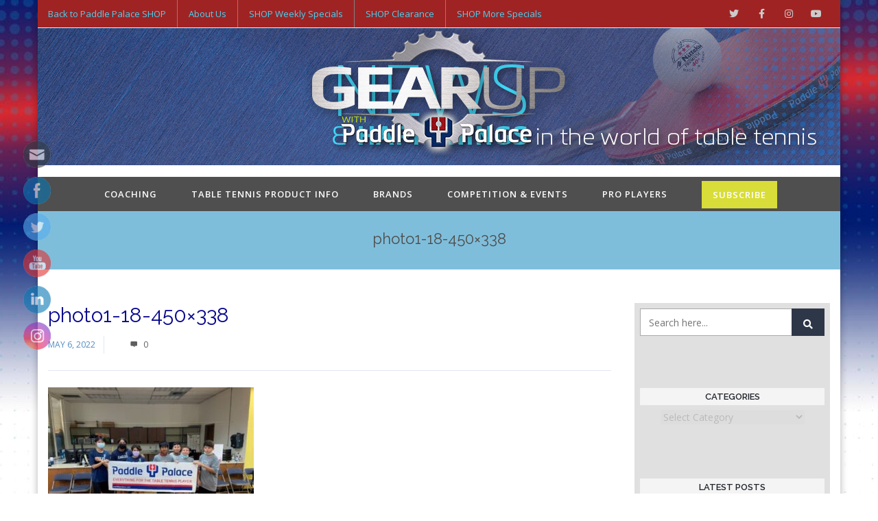

--- FILE ---
content_type: text/css
request_url: https://blog.paddlepalace.com/wp-content/uploads/dynamic-styles/dynamic-css-6109.css?timestamp=1688484667&ver=7.7.5.5
body_size: 6782
content:
/********* Compiled - Do not edit *********/
.button.style_3d:active {top: 5px;-webkit-box-shadow: 0px 0px 0px !important;box-shadow: 0px 0px 0px !important;}.button.button_green, #navigation ul li a.button.button_green, #top-menu li a.button.button_green, .button.button_green.style_3d:hover {background: #5bc98c;border-color: #5bc98c;color: #fff;}.button.button_green:hover, #navigation ul li a.button.button_green:hover, #top-menu li a.button.button_green:hover {background: #479e85;border-color: #479e85;color: #fff;}.button.button_green.style_3d {box-shadow: 0 5px 0 #4daa77;-webkit-box-shadow: 0 5px 0 #4daa77;}.button.button_blue, #navigation ul li a.button.button_blue, #top-menu li a.button.button_blue, .button.button_blue.style_3d:hover {background: #44b6df;border-color: #44b6df;color: #fff;}.button.button_blue:hover, #navigation ul li a.button.button_blue:hover, #top-menu li a.button.button_blue:hover {background: #368faf;border-color: #368faf;color: #fff;}.button.button_blue.style_3d {box-shadow: 0 5px 0 #368faf;-webkit-box-shadow: 0 5px 0 #368faf;}.button.button_yellow, #navigation ul li a.button.button_yellow, #top-menu li a.button.button_yellow, .button.button_yellow.style_3d:hover {background: #febf4d;border-color: #febf4d;color: #68422C;}.button.button_yellow:hover, #navigation ul li a.button.button_yellow:hover, #top-menu li a.button.button_yellow:hover {background: #d39119;border-color: #d39119;color: #fff;}.button.button_yellow.style_3d {box-shadow: 0 5px 0 #d39119;-webkit-box-shadow: 0 5px 0 #d39119;}.button.button_red, #navigation ul li a.button.button_red, #top-menu li a.button.button_red, .button.button_red.style_3d:hover {background-color: #F6677B;border-color: #F6677B;color: #fff;}.button.button_red:hover, #navigation ul li a.button.button_red:hover, #top-menu li a.button.button_red:hover {background-color: #d05b6c;border-color: #d05b6c;color: #fff;}.button.button_red.style_3d {box-shadow: 0 5px 0 #d05b6c;-webkit-box-shadow: 0 5px 0 #d05b6c;}.button.button_purple, #navigation ul li a.button.button_purple, #top-menu li a.button.button_purple, .button.button_purple.style_3d:hover {background: #ee79ba;border-color: #ee79ba;color: #fff;}.button.button_purple:hover, #navigation ul li a.button.button_purple:hover, #top-menu li a.button.button_purple:hover {background: #c95b98;border-color: #c95b98;color: #fff;}.button.button_purple.style_3d {box-shadow: 0 5px 0 #c95b98;-webkit-box-shadow: 0 5px 0 #c95b98;}.button.button_black, #navigation ul li a.button.button_black, .tp-caption a.button.button_black, #top-menu li a.button.button_black, .button.button_black.style_3d:hover {background: #5c5c5c;border-color: #5c5c5c;color: #c9d1d6;}.button.button_black:hover, #navigation ul li a.button.button_black:hover, .tp-caption a.button.button_black:hover, #top-menu li a.button.button_black:hover {background: #2d2d2d;border-color: #2d2d2d;color: #e8edef;}.button.button_black.style_3d {box-shadow: 0 5px 0 #2d2d2d;-webkit-box-shadow: 0 5px 0 #2d2d2d;}.button.button_grey, #navigation ul li a.button.button_grey, #top-menu li a.button.button_grey, .button.button_grey.style_3d:hover {background: #a9a9a9;border-color: #a9a9a9;color: #fff;}.button.button_grey:hover, #navigation ul li a.button.button_grey:hover, #top-menu li a.button.button_grey:hover {background: #8b8a8a;border-color: #8b8a8a;color: #fff;}.button.button_grey.style_3d {box-shadow: 0 5px 0 #8b8a8a;-webkit-box-shadow: 0 5px 0 #8b8a8a;}.button.button_white, .button.button_white:hover, #navigation.custom_menu_color ul li a.button.button_white, #top-menu li a.button.button_white, .tp-caption a.button.button_white, #navigation.custom_menu_color ul li a.button.button_white:hover, #top-menu li a.button.button_white:hover, .tp-caption a.button.button_white:hover {background: #fff;border-color: #fff;color: #2d2d2d;}body,.more,.meta .date,.review blockquote q,.review blockquote div strong,.footer-areah3,.image .image-extras .image-extras-content h4,.project-content .project-info h4,.post-content blockquote,input, textarea, keygen, select, button{font-family:"Open Sans", Arial, Helvetica, sans-serif;font-size:14px;line-height: 26px;font-weight: 400;letter-spacing: 0px;}#branding .text, #branding .tagline, .side_logo .text, .side_logo .tagline {font-family: "Playfair Display", Arial, Helvetica, sans-serif;}#branding .text, .side_logo .text {font-size: 66px;font-weight: 300;}body {color: #545353;background-color: #ffffff}#navigation .has-mega-menu ul.twitter li i {color: #545353;}h1, h2, h3, h4, h5:not(.navi_heading), h6,.bellow_header_title,.full .title,.tab-holder .tabs li,.post_grid_category, .box-title-wrap{font-family: "Raleway", Arial, Helvetica, sans-serif;}h1, h2, h3, h4, h5, h6 {font-weight: 500;line-height: normal;margin-bottom: 10px;}.content-body h1, .content-body h2, .content-body h3, .content-body h4, .content-body h5, .content-body h6 {margin-bottom: 10px;}h1, .content-body h1 {font-size: 36px;}h2, .content-body h2 {font-size: 30px;}h3, .content-body h3 {font-size: 24px;}h4, .content-body h4 {font-size: 18px;}h5, .content-body h5 {font-size: 14px;}h6, .content-body h6 {font-size: 12px;}p, .content-body p, .content-body blockquote, .cr-post-content blockquote, .single-post .post-content ul, .wpb_text_column ul, .vc_column_text ul {margin-bottom: 30px;}h3.sidebar-title {font-family: "Raleway", Arial, Helvetica, sans-serif;font-size: 13px;}.featured_post h2 {font-family: "Raleway", Arial, Helvetica, sans-serif;}h3.footer-widget-title, #creativo-footer-wrapper .elementor-widget-container h5 {font-family: "Raleway", Arial, Helvetica, sans-serif;}#top-menu {font-family: "Open Sans", Arial, Helvetica, sans-serif;font-size: 13px;}button,.button, .wpcf7-submit, .mc4wp-form input[type=submit] {font-family: "Open Sans", Arial, Helvetica, sans-serif}.top_contact {font-family: "Open Sans", Arial, Helvetica, sans-serif;font-size: 12px;}#top-menu li a {color: #41d7f7;}#top-menu li a:hover {color: #c4c4c4;}#top-menu > li {border-right: 1px solid #828282;}#navigation {font-family: "Open Sans", Arial, Helvetica, sans-serif;}.tp-bannertimer {background-image:none !important;height:7px;}.latest-posts h2, .page-title{font-family:"Open Sans", Arial, Helvetica, sans-serif;}.wrapper-out, .creativo-elements-template-wrapper {background-color: #ffffff;}.page-title-breadcrumb .page-title-holder {font-size: 22px;font-weight: 400;}.page-title-breadcrumb h3.subhead {font-size: 14px;font-weight: 400;}.page-title-breadcrumb .breadcrumbs {font-size: 13px;font-weight: 400;}.page-title-breadcrumb .page-title-holder, .page-title-breadcrumb h3.subhead {color: #4d4d4d;}.page-title-breadcrumb .breadcrumbs, .page-title-breadcrumb .breadcrumbs a {color: #4d4d4d;}.page-title-breadcrumb {background-color: #7fbedb;border-bottom-color: #f8f8f8;}@media screen and (min-width: 830px) {.page-title-breadcrumb {height: ;}}.page-title .breadcrumb {display: none;}.page .page-title-breadcrumb {display: none;height: 0px;}.page-title-breadcrumb-wrap {display: block;}.page-title {text-align:center;}.page-title .breadcrumbs {justify-content:center;}.search-area {position:relative;left: 50%;width: 600px;margin-left: -300px;margin-top: 1.5rem;}.search-area input[type=text] {width: 100%;text-align: center;}a,.front_widget a, .vc_front_widget a, h5.toggle a.default_color,.portfolio-navigation a:hover,h2.page404,.project-feed .title a,.post_meta li a:hover, .portfolio-item .portfolio_details a, .portfolio-navigation a{color:#1d0e82;}#navigation .has-mega-menu ul.twitter li a, #navigation .has-mega-menu .contact ul li a, #navigation .has-mega-menu .latest-posts a {color:#1d0e82 !important;}a:hover, .col h3 a:hover,.col h4 a:hover, h5.toggle a.default_color:hover, .portfolio-item .portfolio_details a:hover, .portfolio-navigation a:hover {color: #44b6df;}#navigation .has-mega-menu ul.twitter li a:hover, #navigation .has-mega-menu .contact ul li a:hover, #navigation .has-mega-menu .latest-posts a:hover {color: #44b6df !important;background-color:transparent;}.post-gallery-item a:hover img, .recent-portfolio a:hover img, .recent-flickr a:hover img{border-color:;}.default_dc{color:#1d0e82;}.reading-box.default_border {background-color: #44b6df;color: #ffffff;}.reading-box.default_border:hover {background-color: #368faf;color: #ffffff;}.reading-box.default_border .button {border-color: #ffffff;color: #ffffff;}.reading-box.default_border:hover .button {border-color: #ffffff;color: #ffffff;}.gallery_zoom{background-color: #44b6df;}.vc_front_widget {background-color: #ffffff;}.vc_front_widget a{color: #44b6df;}.vc_front_widget:hover {background-color: #44b6df;color:#fff;}.vc_front_widget:hover a{color:#fff;}.progress-bar-content,.ch-info-back4,.ch-info-back3,.ch-info-back2,.ch-info-back1,.col:hover .bottom,.tp-bannertimer,.review_inside:after, .flex-direction-nav a:hover, figure.effect-zoe figcaption {background-color:#44b6df;}.front_widget:hover, .front_widget:hover a, .portfolio-tabs:not(.filters_modern) a:hover, .portfolio-tabs:not(.filters_modern) li.active a{color:#fff; background-color:#44b6df;}.portfolio-tabs.filters_modern li.active a {border-bottom-color: #44b6df;}._border:hover, .review blockquote q, .recent-flickr a:hover img{border-color:#44b6df;}.review blockquote div {color:#44b6df;}.project-feed .info, figure a .text-overlay, figure.event_image_list .text-overlay {background: rgba(0,0,0,0.70);}.recent_posts_container figure a .text-overlay .info i, .project-feed a i, .blogpost figure a .text-overlay i,.event_calendar_wrap figure a .text-overlay .info i {background-color: #44b6df;color: #fff;}.portfolio-tabs:not(.filters_modern) li.active a, .portfolio-tabs:not(.filters_modern) li a:hover {color: ;background-color: ;}.portfolio-tabs:not(.filters_modern) li {border-width: 1px;border-color: ;}.portfolio-tabs:not(.filters_modern) li a {color: ;background-color: ;}.posts-pagination .current, .posts-pagination a.inactive:hover, .posts-pagination .pagination-next:hover, .posts-pagination .pagination-prev:hover {background-color: ;border-color: ;color: ;}.posts-pagination a.inactive {color: ;}.button_default, .button, .tp-caption a.button, .button_default.style_3d:hover, input[type=submit], input[type=submit]:focus {background-color: #44b6df;border-color: #44b6df;color: #4c4c4c;font-size: 14px;font-weight: 400;line-height: ;}.button_default:hover, .button:hover, .tp-caption a.button:hover{background-color: #368faf;border-color: #368faf;color: #757575;}.button_default.style_3d {box-shadow: 0 5px 0 #3692b2;-webkit-box-shadow: 0 5px 0 #3692b2;}.footer_widget_content a, .footer_widget_content .tweets-container a, .footer_widget_content .tweets-container i{color:#44b6df ;}.footer_widget_content a:hover, .footer_widget_content .tweets-container a:hover {color: #888888;}body{background-image: url(//blog.paddlepalace.com/wp-content/uploads/2018/10/PP-website-BKGD-3000.jpg);background-repeat: no-repeat ;background-position: top center;background-attachment: fixed;}.row_full, .design_modern .modern_heading_title_wrap {max-width:960px;}.wrapper-out, .creativo-elements-template-wrapper{max-width:990px;margin:0px auto;padding:0px;border:0px solid #ECECEC;box-shadow: 0 0 10px rgba(0,0,0,0.3);-moz-box-shadow: 0 0 10px rgba(0,0,0,0.3);-webkit-box-shadow: 0 0 10px rgba(0,0,0,0.3);box-sizing:border-box;}.pi-header-row-fixed .sticky_h, .pi-header-row-fixed .sticky_h_menu {max-width:990px;margin:0 auto;}.pi-header-row-fixed .sticky_h_menu {width: 100%;}#side-panel-trigger, #navigation ul li a i {margin-right:0;}#navigation ul li #side-panel-trigger a {margin-right:0; padding-right: 0;}.vc_row[data-vc-stretch-content] .vc_column_container>.vc_column-inner {padding-left:0;padding-right: 0;}@media screen and (min-width: 1100px) {.wrapper-out {width: 1170px;max-width: none;}.creativo-elements-template-wrapper {max-width: none;width:1200px;margin-left: auto;margin-right: auto;}.header-position-top #creativo-header-wrapper .creativo-sticky-enable.cr-sticky-head {max-width: 1200px !important;}.second_navi_inner {width: 100%;max-width:1180px;}.content-layer {padding:0px;}.inside_content {width:100%;}.blogpost_small_pic {width:50%}.blogpost_small_desc {width:47%;}.inner, .row, .footer_widget_inside,.footer .inner, .top_nav, .bellow_header_title, .inner_wrap, .action_bar_inner, .reviews .flexslider {max-width:1170px;}.pi-header-row-fixed .sticky_h, .pi-header-row-fixed .sticky_h_menu {max-width:1170px; margin:0 auto; width: 100%;}#wrapper-out .container{max-width:1140px;}.fullscreen {width:1170px;}.flexslider {max-width: 1170px;}.vc_row[data-vc-full-width] {max-width: 1170px;}.row {padding: 20px;}.grid.fullscreen figure.cols-5{width:234px;}}.portfolio-tabs.filters_modern li.active a {color: #000000;}.portfolio-tabs.filters_modern li:last-child {border-right: none;margin-right: 0;padding-right:0;}.portfolio-tabs.filters_modern li a {color: #9b9b9b;padding-left:0;padding-right:0;margin-left: 1rem;margin-right: 1rem;text-transform:uppercase;}.modern_overlay_effect {background-color: rgba(255,255,255, 1);}figure.modern_portfolio_layout h3 a {font-size: 17px;color: #9e9e9e;font-weight: ;}figure.modern_portfolio_layout span.portfolio_categ_list a {font-size: 17px;color: #4e5ee9;}.project-content h1, .project-content h2, .portfolio-modern-title {color: ;}.project-content.full_desc .project-description, .project-content .project-description, .sp_title_desc .sp_description, .modern-portfolio-content,.single .portfolio-modern-content{color: ;}.project-details, .single .portfolio-modern .portfolio-misc-info h3, .single .portfolio-modern .project-info-details span {color: ;}.project-details a, .single .portfolio-modern .project-info-details span a {color: ;}.project-content.full_desc .date, .portfolio-navigation, .project-details, .project-title-date, .default-portfolio-navigation {border-color: ;}.portfolio_prev_link a, .portfolio_next_link a {color: ;}.portfolio-share-items .get_social li, .portfolio-modern .get_social li {border-color: ;}.portfolio-share-items .get_social li a, .portfolio-modern .get_social li a {background-color: ;color: }.single .portfolio-modern .related-portfolio-title, .single .related-portfolio-title {color: ;}.project-content .date {color: ;}.single .portfolio-modern .modern-portfolio-details-wrap {background-color: ;}.single .portfolio-modern .social_icons .share_text {color: ;}.header .social-icons-wrap .vertical-icons {background-color:#ffffff;}.header{margin-bottom: 0px;margin-top: 0px;padding-bottom: 0px;padding-top: 0px;background-color:#ffffff;background:url("//blog.paddlepalace.com/wp-content/uploads/2023/06/Blog-header-NEW-200px-1.jpg") no-repeat;box-shadow: none;-webkit-box-shadow: none;}.single-post .post_container .blogpost > div:last-of-type {margin-bottom:0;}.single-post .post_container .blogpost, .page-template-default .post_container {}.design_modern .share_with_tags {margin-top: 0px;}.page-template-page-blog .wrapper-out,.page-template-page-blog-small .wrapper-out,.page-template-page-blog-grid .wrapper-out,.page-template-page-blog-masonry .wrapper-out,.single-post .wrapper-out,.page-template-page-blog .creativo-elements-template-wrapper,.page-template-page-blog-small .creativo-elements-template-wrapper,.page-template-page-blog-grid .creativo-elements-template-wrapper,.page-template-page-blog-masonry .creativo-elements-template-wrapper,.single-post .creativo-elements-template-wrapper {}@media screen and (min-width: 960px){.post_container:not(.style2) {width: 72%;}.sidebar {width: 25%;}}.post_meta li.category_output {font-size: 14px;}.post-content.archive, .sm_images .post-content, .blogpost_small_desc .post-content, .related_post_item .related_post_description{color: ;font-size: ;line-height: ;}.blogpost.layout_modern .content_wrapper {padding: 30px;background-color: #f9f9f9;}.blogpost.layout_modern {padding-bottom: 30px;margin-bottom: 30px;border-bottom: none;}@media screen and (min-width: 1024px) {.blogpost_small_pic {width: 40%;}}@media screen and (min-width: 1024px) {.blogpost_small_desc {width: 57%;padding: 0px;box-sizing:border-box;-webkit-box-sizing:border-box;}}.sm_images.layout_modern {padding-bottom: 40px;margin-bottom: 40px;background-color: ;}.sm_images.layout_modern, .sm_images.layout_default, .blogpost.archive_pages.featured_post {padding-bottom: 40px;margin-bottom: 40px;border-bottom: 1px solid #ededed;}.blogpost .singlepost_title, .modern_heading_title .singlepost_title{font-size: 30px;font-weight: 400;line-height: normal;color: #08088e;}@media screen and (max-width: 1200px) {.blogpost .singlepost_title, .modern_heading_title .singlepost_title{font-size: 20px;}}@media screen and (max-width: 768px) {.blogpost .singlepost_title, .modern_heading_title .singlepost_title{font-size: 20px;}}.archives_title, .blogpost_small_desc .archives_title {font-size: 25px;font-weight: 400;line-height: normal;}.archives_title a, .blogpost_small_desc .archives_title a {color: ;}.single-post .post_container, .single-post .modern_title_not_featured .post_meta li {color: ;}.single-post .post_container .post-content a {color: ;}.single-post .post_container .post-content a:hover {color: ;text-decoration: none;}.single-post .post_meta li {color: ;border-color: }.single-post .post_meta li a {color: ;}.portfolio-modern-description .portfolio-modern-title h3 a {font-size: 36px;color: ;}.portfolio-modern-description .portfolio-modern-categs a {font-size: 18px;color: ;}.portfolio-modern-description .portfolio-modern-content {font-size: 14px;color: ;}.portfolio-modern-description .project-info-details h3{font-size: 14px;color: ;}.portfolio-modern-description .project-info-details span {font-size: 14px;color: ;}.portfolio-modern-description .portfolio-modern-proj-details {background-color: ;border-color: ;}.figure_image_holder .effect-overlay {background-color: rgba( 0,0,0,0.75 );}.portfolio-wrapper figure.effect-zoe .effect-overlay a {color: #ffffff;}.portfolio-wrapper figure.effect-zoe .zoomin, .portfolio-wrapper figure.effect-zoe .launch {border-color: #ffffff;}figure.effect-zoe figcaption {background-color: ;}figure.effect-zoe figcaption h3 a {color: #ffffff;}.small_read_more a{color: #000000;}.small_read_more a:hover{color: #939393;}.modern_layout.view_more_button {color: #000000;font-weight: 500;}.modern_layout.view_more_button:hover {color: #939393;}.button.button_default.view_more_button {background-color:transparent;border: none;color: #000000;padding-left: 0;padding-right: 0;margin-right: 0;}.button.button_default.view_more_button:hover {background-color:transparent;color: #939393;}.single-post .post_meta, .page-template-default .post_container,.single-post .blogpost, .single-post .horizontal-related-posts,.single-post .posts-navigation, .single-post .author-section, .single-post .vertical-related-posts {border-color: #ededed;}.post_meta li {display: inline-block;font-size: 12px;color: #508bbf;}.post_meta li a {color: #5e5e5e;}.post_meta li a:hover {color: ;}.post_meta li {border-color: ;}.single .post-content {column-count: ;-webkit-column-count: ;-moz-column-count: ;column-gap: 40px;margin-bottom:30px;}.post_container .get_social li a, .post_container_full .get_social li a {color: #3a3a3a;}figure a .text-overlay, figure.event_image_list .text-overlay {display: none;}.single_post_tags a {font-size: 10px;}.sidebar .get_social li a {color: #219ed3;background-color: ;}.related-posts-title h3 {font-size: 20px;text-transform: uppercase;}.sidebar-widget:last-of-type {padding-bottom:40px;}aside.sidebar {background-color: #e0e0e0;}.sidebar-widget {margin-bottom: 60px;padding: 8px;background-color: ;color: #bababa;font-size: 13px;text-align: center;}.latest-posts-content span{color: #bababa;}.sidebar-widget .contact ul li {padding-left: 0;}.sidebar-widget .contact ul li i {position:relative;}.about-me-img img {margin-left: auto;margin-right: auto;}.sidebar-widget ul li.cat-item {text-align: left;}.sidebar-widget ul li.cat-item span {position: absolute;right: 0;}.sidebar-widget a {color: ;font-size: 13px;font-weight: normal;}.sidebar-widget a:hover {color: ;}.sidebar-widget:not(.woocommerce) ul:not(.get_social):not(.instagram-pics):not(.instagram-widget) li:not(.jtwt_tweet) {border-bottom: 1px solid #e3e3e5;margin-bottom:10px;padding-bottom:10px;}.sidebar-widget ul li:last-child:not(.jtwt_tweet) {border: none;margin-bottom: 0;padding-bottom: 0;}.about-me-heading {font-size: 14px;font-weight:600;color:#4c4c4c;}.about-me-description {font-size: 13px;color:#5e5e5e;}.sidebar-widget ul.twitter li i {color: ;}.sidebar-widget .contact ul li i {color: ;}.latest-posts h2 {font-size: 14px;}.latest-posts span {font-size: 13px;}input[type=text],input[type=email],input[type=password],input[type=search],input[type=tel],#commentform input:not(#submit), #commentform textarea,textarea,input:focus,textarea:focus {border-color: #aaaaaa;background-color: ;color: #757575;}.title-holder h3.sidebar-title {color: #21252b;font-weight: 600;margin-bottom: 5px;}.title-holder h3.sidebar-title:after {position: relative;left: 10px;content: "";display: inline-block;width: 100%;margin: 0 -100% 0 0;border-top: 1px solid #ececec;border-bottom:none;border-right:none;border-left:none;top: -4px;border-bottom: none;border-color: #d8d8d8;border-width: 0px;}.title-holder h3.sidebar-title.title-pos-below:after {content: initial;}.title-holder h3.sidebar-title.title-pos-below {border:none;border-bottom: 0px solid #d8d8d8;padding-bottom:5px;}.title-holder h3.sidebar-title {background-color: #f4f4f4;padding-bottom:5px;padding-top:5px;}.title-holder {text-align: center;}.sidebar-widget ul li:not(.jtwt_tweet) {padding-left: 0;}.sidebar-widget ul li:before {position: relative;left:-5px;}.title-holder h3.sidebar-title.title-pos-right:before {position: relative;right: 10px;content: "";display: inline-block;width: 100%;margin: 0 0 0 -100%;border-bottom:none;border-right:none;border-left:none;border-top: 0px solid #d8d8d8;top: -4px;}.mc4wp-form {background-color: #efefef;padding: 20px 20px;}.mc4wp-form label {font-size: 14px;color: #4c4c4c;font-style: italic;margin-bottom: 10px;}.mc4wp-form input[type=text], .mc4wp-form input[type=email], .mc4wp-form input[type=password], .mc4wp-form textarea {font-size: 13px;color: #a3a3a3;background-color: #ffffff;border: 1px solid #c9c9c9;}.mc4wp-form input[type=text]::-webkit-input-placeholder,.mc4wp-form input[type=email]::-webkit-input-placeholder,.mc4wp-form textarea::-webkit-input-placeholder {color: #a3a3a3;}.mc4wp-form input[type=submit] {background-color: #222222;border: none;color: #FFFFFF;width: 100%; text-align: center}.mc4wp-form input[type=submit]:hover {background-color: #4c4c4c;color: #FFFFFF}.sidebar-widget ul li:not(.jtwt_tweet) {padding-left:0;}.sidebar-widget ul li:before {content: initial;}@media (min-width: 1024px) {.single-post .post_container.minimal_layout {width: 72%;margin: 0 auto;}.minimal_layout .flexslider.single_post_featured {margin-left: -14%;margin-right: -14%;}}.pi-header-row-fixed .header, .pi-header-row-fixed .header .social-icons-wrap .vertical-icons {background-color: rgba(255,255,255, 0.75);}@media screen and (max-width: 830px) {.pi-header-row-fixed .header, .pi-header-row-fixed .header .social-icons-wrap .vertical-icons {background-color: #ffffff;}}.flex-direction-nav a {width: 60px;height: 60px;font-size: 20px;color: #000000;}#wrapper .wpb_posts_slider .wpb_flexslider .flex-direction-nav a:before {line-height: 60px;width: 60px;}.blogpost_small_pic .flex-direction-nav a {width: 40px;height: 40px;}.blogpost_small_pic .flex-direction-nav a i {line-height: 40px;}.flex-direction-nav a:hover {font-size:30px;}.blogpost_small_pic .flex-direction-nav a:hover {font-size:25px;}.flex-direction-nav a, .flex-direction-nav a:hover {background-color: #ffffff;}.flex-direction-nav a i {line-height: 60px;}.flex-direction-nav a:hover {color: #000000;}#navigation ul.sub-menu li > a {min-width: 165px;box-sizing:border-box;}.main-navigation {float:right;}#navigation {font-size: 13px;}#navigation ul.sub-menu li > a {font-size: 14px;line-height: 40px;}#navigation ul {text-transform: uppercase;}#navigation ul li a, body #navigation input[type=text], .additional_icons a, .social-icons-wrap span.sharer,body #navigation form:not(.woo_submit_form) input[type=text], .additional_icons .top_social a:not(:hover),.header_transparent .additional_icons .top_social a:not(:hover) {color:#fcfcfc;}#navigation input[type=text]::-webkit-input-placeholder,body #navigation form:not(.woo_submit_form) input[type=text]::-webkit-input-placeholder {color:#fcfcfc;}#navigation ul li a {padding: 0 25px;}header.header_wrap #navigation > ul,header.header_wrap .additional_icons > ul,header.header_wrap .social-icons-wrap span.sharer,.side-panel-trigger a i,#header_search_wrap a i,.additional_icons .shopping_cart_icon a i {line-height: 45px;height: 45px;}header #navigation > ul, header .additional_icons > ul, header .social-icons-wrap span.sharer, .side-panel-trigger a i, #header_search_wrap a i, .additional_icons .shopping_cart_icon a i {transition: .2s all linear;-webkit-transition: .2s all linear;}.logo_separator {height: 45px;margin-left: 10px;margin-right: 20px;background-color: #a3f2ff}#navigation > ul > li > a:hover, #navigation > ul li:hover > a, #navigation ul li li:hover > a, #navigation > ul > li.current-menu-item > a, #navigation > ul > li.current-menu-parent > ul > li.current-menu-item > a, #one_page_navigation a.active_menu_item,#navigation ul li.current-menu-parent a, #one_page_navigation li.active a, #one_page_navigation li.active a {color:#f2f2f2 ;}#navigation > ul > li:before {content: "";width: 100%;height: 2px;position: absolute;background-color: transparent;transition: .2s background-color ease-in-out;-webkit-transition: .2s background-color ease-in-out;-moz-transition: .2s background-color ease-in-out;top: -1px;left:50%;transform: translateX(-50%);-webkit-transform: translateX(-50%);-moz-transform: translateX(-50%);-ms-transform: translateX(-50%);-o-transform: translateX(-50%);bottom:-1px;top: auto;}#navigation > ul > li:hover:before, #navigation > ul > li.current-menu-item:before {background-color: #ccd341;}#navigation li.has-mega-menu > ul.sub-menu, #navigation ul ul, .shopping_cart_items {border-color: #44b6df;border-top-width: 0px;}#navigation ul ul ul {top: -0px;}.shopping_cart_items:before {background-color: #44b6df;}#navigation ul.sub-menu {box-shadow: none;-webkit-box-shadow: none;}#navigation > ul > li > a {font-weight: 600;letter-spacing: 1px;}#navigation > ul > li > a:hover, #navigation > ul li:hover > a, #navigation ul li.current-menu-parent a, #navigation ul li.current-menu-ancestor a,#navigation > ul > li.current-menu-item > a {background-color: #5e5e5e;}#navigation ul.sub-menu li > a {padding: 0 18px;font-weight: 400;}#navigation ul.sub-menu li > a, #navigation.custom_menu_color ul.sub-menu li > a {color: #001a7a ;background-color:#eaeaea;}#navigation ul.sub-menu li > a:hover, #navigation ul.sub-menu > li:hover > a {color: #001a7a ;background-color:#8dcbdd;}#navigation > ul > li.current-menu-parent > ul > li.current-menu-item > a {color: #001a7a ;}#navigation > ul > li.current-menu-parent > ul > li.current-menu-item > a {background-color: #8dcbdd;}#navigation ul ul, #navigation ul ul li {background-color:#eaeaea;}#navigation ul.sub-menu li {border-bottom-color: #ffffff;}.header-el-pos-left .second_navi .container, .header-el-pos-left .container {-webkit-box-pack: justify;-ms-flex-pack: justify;justify-content: space-between;}.header-el-pos-left .container {-webkit-box-orient: horizontal;-webkit-box-direction: normal;-ms-flex-direction: row;flex-direction: row;}#navigation{margin-top:0;position: initial;}.logo_separator {display: none;}#navigation ul, #navigation ul li {float: none;}#navigation ul li {display: inline-block;}#navigation > ul, .additional_icons ul, .extra_header_button {line-height:50px;height: 50px;}.second_navi {background-color: #4f4f4f;border: none;}.header {box-shadow:none;-webkit-box-shadow:none;}.extra_header_button {display: block;}.full_header {box-shadow: none;-webkit-box-shadow: none;}.extra_header_button {height: 45px;line-height: 45px;padding-left: 25px;transition: all .2s linear;-webkit-transition: all .2s linear;}.extra_header_button a {background-color: #d8dd39;color: #ffffff;font-size: 13px;font-weight: 600;border-radius: 0px;line-height: 40px;letter-spacing: 1px;}#navigation ul li.header_search_li, #navigation ul li.responsive-item, .additional_icons ul li.responsive-item,.additional_icons ul li.header_search_li {display: none;}@media screen and (max-width: 830px) {.responsive-item {display: none !important;}}#navigation li.has-mega-menu > ul.sub-menu {background-color: ;}#navigation .has-mega-menu > ul.sub-menu > li.menu-item {border-color: #f1f1f1;}#navigation .has-mega-menu .megamenu-title, #navigation .has-mega-menu .megamenu-title a {color: #ededcb;font-size: 14px;font-weight: normal;}#navigation .has-mega-menu .megamenu-title a:hover {color: #44b6df;}#navigation .has-mega-menu ul.sub-menu li > a{color: #ffffff;background-color: transparent;min-width: auto;}#navigation .has-mega-menu ul.sub-menu li > a:hover,#navigation .has-mega-menu ul.sub-menu li.current_page_item > a{color: #44b6df;background-color: ;padding-left:20px;}.footer {background-color: #1E1D1D;}.footer_ii_wrap {background-color: ;}.footer_ii_wrap i {display: block;font-size: 30px;color: #dddddd;}.footer .instagram_footer_title {padding-top: 15px;padding-bottom: 15px;color: #2d2d2d;background-color: #ffffff;display: block;font-size: 15px;}.footer .instagram_footer_title {position: absolute;left: 50%;top: 50%;transform: translateX(-50%) translateY(-50%);}.footer .instagram_footer_title a, .footer .instagram_footer_title a:hover {color: #2d2d2d;}.footer_widget {background-color: #222326;border-top-color: #eeeeee;border-bottom-color: #2e343a;}.footer_widget_content {font-size: 14px;}.copyright, .footer_navigation {font-size: 12px;}h3.footer-widget-title, #creativo-footer-wrapper .elementor-widget-container h5 {color: #ffffff;font-size: 14px;font-weight: 600;letter-spacing: 0px;}.recent-flickr a img {border-color: #454c54;}.footer_widget_content {color: #858d91;}.copyright {color: #999999;}.footer .copyright a {color: #727272;}.footer .copyright a:hover {color: #525252;}.footer .inner {padding:20px 10px;display: block;}.copyright, .footer_branding {float: none;text-align: center;}.footer .top_social{width: 100%;text-align:center;}.footer .top_social a {float: none;display: inline-block;}.footer_navigation{float: none;}#footer-menu {text-align:center;}#footer_widget_inside {padding-top: 15px;}#gotoTop {background-color: #444;}#gotoTop:before {color: #fff;}#gotoTop:hover {background-color: #44b6df;}#gotoTop:hover:before {color: #fff;}#branding img {max-width: 400px;height: auto;transition: height .3s ease-in-out;}#branding .logo, .side_logo img, #branding .text_logo {padding-top:2px;padding-bottom:15px;padding-left:0px;padding-right:0px;}@media (max-width: 1024px) {#branding .logo, .side_logo img, #branding .text_logo {padding: 15px 0;}}.top-bar .social-icons-wrap .top_social {background-color: #a02323;}.top-bar {background-color: #a02323;border-color: #ededed;}.top-bar .top_contact {border-color: #ededed}.top-bar .top_social a:not(:hover){opacity: 1;filter: alpha(opacity=1);color: #cccccc;}.top_contact .contact_email span.email, .top_contact .contact_phone span.phone {opacity: 1;filter: alpha(opacity=1);}#top-menu ul li a {color: #545454;background-color: #ffffff;}#top-menu ul li a:hover {color: #000000;background-color: #ffffff;}#top-menu ul li {border-bottom-color: #eeeeee;}.top_contact .contact_phone, .top_contact .contact_address{border-color: #999999;border-left-style: dotted;}.force-social-right, .force-social-left {border-color: #999999;border-style: dotted;}.separator_left {border-left: 1px dotted #999999;margin-left: 20px;padding-left: 10px;}.separator_right {border-right: 1px dotted #999999;margin-right: 20px;padding-right: 10px;}.top_contact a {color:#999999;}.top_contact a:hover {color:#44b6df;}.top_contact {color: #cecece;}.single_post_tags a, .single_post_tags a:hover {background-color: #44b6df;border-color: #44b6df;}.author_box:after {background-color: #44b6df;}.footer .top_social a {color: #848484;}.action_bar {background-color: #44b6df;color: #ffffff;padding: 10px 0;}.action_bar:hover {background-color: #368faf;color: #ffffff;}.action_bar_inner .button_default{background-color: #44b6df;border-color: #ffffff;color: #ffffff;font-size: 14px;font-weight: 400;line-height: ;margin: 0;}.action_bar_inner h2 {font-size: 22px;line-height: ;font-weight: 500;margin-bottom: 5px;}.action_bar_inner .cta_description {font-size: 14px;line-height: ;font-weight: 300;}.product_price, .product .summary .price {color: #44b6df;}.post-content blockquote {border-color: #44b6df;}@media (max-width: 1024px) {.extra_header_button {padding-left: 0;}#branding {flex: 1;}.modern_mobile_navigation {position:relative;margin-right:0;}}@media (max-width: 960px) {.header_reduced .container {-webkit-box-pack: justify;-ms-flex-pack: justify;justify-content: space-between;-webkit-box-orient: horizontal;-webkit-box-direction: normal;-ms-flex-direction: row;flex-direction: row;}.modern_mobile_navigation {position: relative;margin-right:0;margin-left:1rem;}.extra_header_button a{margin-right: 0;}}.responsive-menu-bar {background-color: #444444;color: #f4f4f4;}@media (max-width: 960px) {.header[mobile-design="classic"] .header_reduced .container {-webkit-box-pack: center;-ms-flex-pack: center;justify-content: center;}}.responsive-menu-link .mobile_shopping_cart {color: #f4f4f4;}.modern_mobile_navigation .mobile_shopping_cart{background-color: #444444;color: #f4f4f4;}.modern_mobile_navigation .responsive-menu-bar {border: none;}.mobile-close_navbar, .mobile-shop-close_navbar {color: #e0e0e0;}#responsive_menu li a:not(.button){background-color: #565656;color: #e0e0e0;border-top-color: #4f4f4f;}.responsive-search input[type=submit] {background-color: #333333;color: #0c0c0c;border-color: #333333;}#mobile-panel #responsive_menu .sf-sub-indicator {color: #ffffff;}#mobile-shop-panel {background-color: #565656;}#mobile-shop-panel .shopping_cart_total, #mobile-shop-panel .shopping_cart_items .cart_item{border-color: #4f4f4f;}#mobile-shop-panel a.cart_item_title,#mobile-shop-panel .shopping_cart_total .total_text,#mobile-shop-panel .shopping_cart_total .total_value,#mobile-shop-panel span.cart_item_price_quantity {color: #e0e0e0;}#mobile-shop-panel .cart_checkout .button_header_cart, #mobile-shop-panel .cart_checkout .button_header_cart.inverse {background-color: #e0e0e0;border-color: #e0e0e0;color: #565656;}.retina_logo {max-width: 200px;}#branding .logo a {height: 200.00px;}.front, .back {-webkit-backface-visibility: hidden;-moz-backface-visibility: hidden;-ms-backface-visibility: hidden;}.one_column_posts .blogpost.grid_posts.columns-2 {width:100%;margin-right:0;}.shop_slider_image {max-height: 700px !important;overflow: hidden;}.sidebar-widget ul.product-categories li.cat-item a {float: none;}.sidebar-widget ul.product-categories li.cat-item {text-align: left;}@media screen and (max-width: 830px) {.navigation_modern #branding .text_logo {padding: 10px 0;}#branding .text {font-size:45px;}}